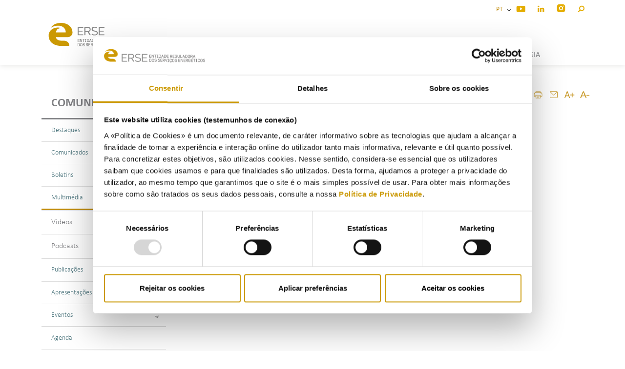

--- FILE ---
content_type: text/html; charset=utf-8
request_url: https://www.erse.pt/comunicacao/multimedia/como-atuar-em-caso-de-mas-praticas-comerciais/
body_size: 37092
content:

<!doctype html>
<html lang="pt-PT">
<head>
    <meta charset="utf-8">
    <meta http-equiv="X-UA-Compatible" content="IE=edge,chrome=1">
    <meta name="viewport" content="width=device-width, initial-scale=1.0">
    <title>Como atuar em caso de m&#xE1;s pr&#xE1;ticas comerciais</title>
    <meta name="description">
    <meta class="swiftype" name="title" data-type="string" content="Como atuar em caso de m&#xE1;s pr&#xE1;ticas comerciais">
    <meta class="swiftype" name="description" data-type="string">
    <meta class="swiftype" name="published_at" data-type="date" content="2021-01-06T10:24:08Z">
    <link rel="shortcut icon" type="image/x-icon" href="/favicon.ico">
    <link rel="stylesheet" href="https://fonts.googleapis.com/css?family=Roboto&#x2B;Condensed&amp;display=swap">
    <script src="/scripts/jquery-3.5.0.min.js"></script>
    
    <!-- Google Tag Manager -->
    <script>
    (function(w,d,s,l,i){w[l]=w[l]||[];w[l].push({'gtm.start':
    new Date().getTime(),event:'gtm.js'});var f=d.getElementsByTagName(s)[0],
    j=d.createElement(s),dl=l!='dataLayer'?'&l='+l:'';j.async=true;j.src=
    'https://www.googletagmanager.com/gtm.js?id='+i+dl;f.parentNode.insertBefore(j,f);
    })(window,document,'script','dataLayer','GTM-54STCGB');
    </script>
    <!-- End Google Tag Manager -->



    <link rel="stylesheet" href="/css/bootstrap.css" />
    <link rel="stylesheet" href="/css/jquery-ui.min.css" />
    <link rel="stylesheet" href="/css/jquery.tooltip.basic.min.css" />
    <link rel="stylesheet" href="/css/main.css" />
    <link rel="stylesheet" href="/css/rte.css" />
    <link rel="stylesheet" href="/css/all.css" />

    <meta name="pageID" content="24937" />



    


</head>

<script>
    
    document.addEventListener("DOMContentLoaded", function() {
    var bodyTag = document.getElementById("bodyTag");
    var applyChanges = bodyTag.getAttribute("data-apply-changes") === "True"; // Note that attribute values are strings

    if (applyChanges) {
        bodyTag.setAttribute("data-spy", "scroll");
        bodyTag.setAttribute("data-target", "#navbar-scrollspy");
        bodyTag.setAttribute("data-offset", "150");
        bodyTag.setAttribute("onload", "loadBot()");
    }
});
</script>

<body id="bodyTag" data-apply-changes="False">
	
	<!-- Google Tag Manager (noscript) -->
    <noscript><iframe src="https://www.googletagmanager.com/ns.html?id=GTM-54STCGB"
    height="0" width="0" style="display:none;visibility:hidden"></iframe></noscript>
    <!-- End Google Tag Manager (noscript) -->




    

<header class="d-print-none">
    <div class="fixed-top header-div">
        <div class="container">
            <nav class="navbar-inverse nav-upper">
                <div class="container-fluid">
                    <ul class="nav navbar-upper">
                        <li>
                            <div class="dropdown show">
                                <a class="dropdown-toggle toggle-languages" title="Idioma" href="#" data-toggle="dropdown" aria-haspopup="true" aria-expanded="false">
                                    PT &nbsp;<span class="mr-3"></span>
                                </a>
                                <div id="dropdown-menu-idioma" class="dropdown-menu" aria-labelledby="navbarDropdown">
                                    <a class="dropdown-item" href="/pt">PT</a>
                                    <a class="dropdown-item" href="/en">EN</a>
                                </div>
                            </div>
                        </li>
                            <li>
                                <a href="https://www.youtube.com/channel/UC_T8QSqYP8uS2NX3jbRokLg" target="_blank">
                                    <img class="social-mobile" src="/media/zhlc4zcf/icon-youtube.png" alt="youtube_logo">
                                </a>
                            </li>
                            <li>
                                <a href="https://pt.linkedin.com/company/erse">
                                    <img class="social-mobile" src="/media/jaugmmdf/icon_linkedin.png" alt="linkedin">
                                </a>
                            </li>
                            <li>
                                <a href="https://www.instagram.com/erse.pt/" target="_blank">
                                    <img class="social-mobile" src="/media/bbpflg1s/instagram_3.png" alt="https://www.instagram.com/erse.pt/">
                                </a>
                            </li>
                        <li>
                            <a id="logo-search" href="#" role="button" data-toggle="modal" data-target="#searchModal" title="Procurar">
                                <img class="social-mobile" src="/media/h4zcyrca/icon_pesquisa-1.png" alt="Icon Pesquisa">
                            </a>
                        </li> 
                    </ul>
                </div>
            </nav>

            <!-- Fixed navbar -->
            <nav id="main-nav" class="navbar navbar-expand-lg navbar-light">
                <a class="navbar-brand" href="/">
                    <img id="logo" src="/media/3zhmpnch/logo_erse.svg" alt="Logo ERSE" />
                </a>
                <button class="navbar-toggler" type="button" data-toggle="collapse" data-target="#navbarSupportedContent" aria-controls="navbarSupportedContent" aria-expanded="false" aria-label="Toggle navigation">
                    <span class="navbar-toggler-icon"></span>
                </button>

                <div class="collapse navbar-collapse" id="navbarSupportedContent">
                    <ul class="navbar-nav mr-auto">
                                            <li class="padding-mobile nav-item   ">
                                                <a class="menuItem submenu" href="/inicio/ ">IN&#xCD;CIO</a>
                                            </li>
                                            <li class="padding-mobile dropdown dropdown-submenu">
                                                <a href="#" class="dropdown-toggle menuItem " data-toggle="dropdown" role="button" aria-haspopup="true" aria-expanded="true"><span class="nav-label submenu">INSTITUCIONAL<span class="mr-3 d-block d-sm-none d-none d-sm-block d-md-none"></span></span></a>
                                                <ul class="dropdown-menu">
                                                    <li class="row">
                                                            <div class="col-6">
    
                                                                <a class="nav-link" href="/institucional/erse/a-erse/">ERSE</a>
                                                            </div>
                                                            <div class="col-6">
    
                                                                <a class="nav-link" href="/institucional/orgaos/conselho-de-administracao/">&#xD3;rg&#xE3;os</a>
                                                            </div>
                                                            <div class="col-6">
    
                                                                <a class="nav-link" href="/institucional/organograma/">Organograma</a>
                                                            </div>
                                                            <div class="col-6">
    
                                                                <a class="nav-link" href="/institucional/recursos-humanos/mapa-de-pessoal/">Recursos humanos</a>
                                                            </div>
                                                            <div class="col-6">
    
                                                                <a class="nav-link" href="/institucional/comissao-de-vencimentos/">Comiss&#xE3;o de vencimentos</a>
                                                            </div>
                                                            <div class="col-6">
    
                                                                <a class="nav-link" href="/institucional/delegacoes-de-poderes/">Delega&#xE7;&#xF5;es de poderes</a>
                                                            </div>
                                                            <div class="col-6">
    
                                                                <a class="nav-link" href="/institucional/instrumentos-de-gestao/plano-estrategico/">Instrumentos de gest&#xE3;o</a>
                                                            </div>
                                                            <div class="col-6">
    
                                                                <a class="nav-link" href="/institucional/cooperacao-institucional/">Coopera&#xE7;&#xE3;o institucional</a>
                                                            </div>
                                                            <div class="col-6">
    
                                                                <a class="nav-link" href="/institucional/plano-de-prevencao-de-riscos-de-corrupcao-e-infracoes-conexas/">Plano de Preven&#xE7;&#xE3;o de Riscos de Corrup&#xE7;&#xE3;o e Infra&#xE7;&#xF5;es Conexas</a>
                                                            </div>
                                                    </li>
                                                </ul>
                                            </li>
                                            <li class="padding-mobile dropdown dropdown-submenu">
                                                <a href="#" class="dropdown-toggle menuItem " data-toggle="dropdown" role="button" aria-haspopup="true" aria-expanded="true"><span class="nav-label submenu">ATIVIDADE<span class="mr-3 d-block d-sm-none d-none d-sm-block d-md-none"></span></span></a>
                                                <ul class="dropdown-menu">
                                                    <li class="row">
                                                            <div class="col-6">
    
                                                                <a class="nav-link" href="/atividade/regulacao/competencias-erse/">Regula&#xE7;&#xE3;o</a>
                                                            </div>
                                                            <div class="col-6">
    
                                                                <a class="nav-link" href="/atividade/regulamentacao/">Regulamenta&#xE7;&#xE3;o</a>
                                                            </div>
                                                            <div class="col-6">
    
                                                                <a class="nav-link" href="/atividade/supervisao/supervisao/">Supervis&#xE3;o</a>
                                                            </div>
                                                            <div class="col-6">
    
                                                                <a class="nav-link" href="/atividade/consultas-publicas/">Consultas P&#xFA;blicas</a>
                                                            </div>
                                                            <div class="col-6">
    
                                                                <a class="nav-link" href="/atividade/fiscalizacao/acoes-de-fiscalizacao/">Fiscaliza&#xE7;&#xE3;o</a>
                                                            </div>
                                                            <div class="col-6">
    
                                                                <a class="nav-link" href="/atividade/sancionatoria/sancionatoria/">Sancionat&#xF3;ria</a>
                                                            </div>
                                                            <div class="col-6">
    
                                                                <a class="nav-link" href="/atividade/consultiva/consultiva/">Consultiva</a>
                                                            </div>
                                                            <div class="col-6">
    
                                                                <a class="nav-link" href="/atividade/internacional/relacoes-internacionais/">Internacional</a>
                                                            </div>
                                                            <div class="col-6">
    
                                                                <a class="nav-link" href="/atividade/consumidores/">Consumidores</a>
                                                            </div>
                                                            <div class="col-6">
    
                                                                <a class="nav-link" href="/atividade/eficiencia-energetica/">Efici&#xEA;ncia Energ&#xE9;tica</a>
                                                            </div>
                                                    </li>
                                                </ul>
                                            </li>
                                            <li class="padding-mobile dropdown dropdown-submenu">
                                                <a href="#" class="dropdown-toggle menuItem active" data-toggle="dropdown" role="button" aria-haspopup="true" aria-expanded="true"><span class="nav-label submenu">COMUNICA&#xC7;&#xC3;O<span class="mr-3 d-block d-sm-none d-none d-sm-block d-md-none"></span></span></a>
                                                <ul class="dropdown-menu">
                                                    <li class="row">
                                                            <div class="col-6">
    
                                                                <a class="nav-link" href="/comunicacao/destaques/">Destaques</a>
                                                            </div>
                                                            <div class="col-6">
    
                                                                <a class="nav-link" href="/comunicacao/comunicados/">Comunicados</a>
                                                            </div>
                                                            <div class="col-6">
    
                                                                <a class="nav-link" href="/biblioteca/atos-e-documentos-da-erse/?tipologia=--&#x2B;Boletins&amp;setor=&amp;ano=&amp;descricao=">Boletins</a>
                                                            </div>
                                                            <div class="col-6">
    
                                                                <a class="nav-link" href="/comunicacao/multimedia/">Multim&#xE9;dia</a>
                                                            </div>
                                                            <div class="col-6">
    
                                                                <a class="nav-link" href="/comunicacao/publicacoes/">Publica&#xE7;&#xF5;es</a>
                                                            </div>
                                                            <div class="col-6">
    
                                                                <a class="nav-link" href="https://www.erse.pt/biblioteca/atos-e-documentos-da-erse/?tipologia=--&#x2B;Apresenta%C3%A7%C3%B5es&amp;setor=&amp;ano=&amp;descricao=">Apresenta&#xE7;&#xF5;es</a>
                                                            </div>
                                                            <div class="col-6">
    
                                                                <a class="nav-link" href="/comunicacao/eventos/">Eventos</a>
                                                            </div>
                                                            <div class="col-6">
    
                                                                <a class="nav-link" href="/comunicacao/eventos/agenda/">Agenda</a>
                                                            </div>
                                                            <div class="col-6">
    
                                                                <a class="nav-link" href="/comunicacao/inscricao-na-lista-de-divulgacao/">Inscri&#xE7;&#xE3;o na Lista de Divulga&#xE7;&#xE3;o</a>
                                                            </div>
                                                    </li>
                                                </ul>
                                            </li>
                                            <li class="padding-mobile dropdown dropdown-submenu">
                                                <a href="#" class="dropdown-toggle menuItem " data-toggle="dropdown" role="button" aria-haspopup="true" aria-expanded="true"><span class="nav-label submenu">CONSUMIDORES DE ENERGIA<span class="mr-3 d-block d-sm-none d-none d-sm-block d-md-none"></span></span></a>
                                                <ul class="dropdown-menu">
                                                    <li class="row">
                                                            <div class="col-6">
    
                                                                <a class="nav-link" href="/consumidores-de-energia/">Consumidores de Energia</a>
                                                            </div>
                                                            <div class="col-6">
    
                                                                <a class="nav-link" href="/consumidores-de-energia/eletricidade/como-funciona/">Eletricidade</a>
                                                            </div>
                                                            <div class="col-6">
    
                                                                <a class="nav-link" href="/consumidores-de-energia/gas/como-funciona/">G&#xE1;s</a>
                                                            </div>
                                                            <div class="col-6">
    
                                                                <a class="nav-link" href="/consumidores-de-energia/mobilidade-electrica/como-funciona/">Mobilidade El&#xE9;ctrica</a>
                                                            </div>
                                                            <div class="col-6">
    
                                                                <a class="nav-link" href="/consumidores-de-energia/combustiveis/como-funciona/">Combust&#xED;veis</a>
                                                            </div>
                                                            <div class="col-6">
    
                                                                <a class="nav-link" href="/consumidores-de-energia/gpl-canalizado/como-funciona/">GPL canalizado</a>
                                                            </div>
                                                            <div class="col-6">
    
                                                                <a class="nav-link" href="/consumidores-de-energia/gpl-engarrafado/como-funciona/">GPL engarrafado</a>
                                                            </div>
                                                            <div class="col-6">
    
                                                                <a class="nav-link" href="/consumidores-de-energia/pedidos-de-informacao-reclamacoes/pedido-de-informacao-e-reclamacao/">Pedidos de Informa&#xE7;&#xE3;o / Reclama&#xE7;&#xF5;es</a>
                                                            </div>
                                                    </li>
                                                </ul>
                                            </li>
                    </ul>
                </div>

            </nav>
        </div>
    </div>
</header>


<div class="modal fade search in header" id="searchModal" tabindex="-1" role="dialog" aria-labelledby="searchModalLabel" aria-hidden="true">
    <div class="modal-dialog modal-xl" id="modal-dialog" role="document">
        <div class="modal-content" id="modal-content">
            <form>
                <input type="text" id="search-input" _name="stq" autocomplete="off" class="st-default-search-input" placeholder="Procurar...">
            </form>
        </div>
    </div>
</div>

<script type="text/javascript">
  (function(w,d,t,u,n,s,e){w['SwiftypeObject']=n;w[n]=w[n]||function(){
  (w[n].q=w[n].q||[]).push(arguments);};s=d.createElement(t);
  e=d.getElementsByTagName(t)[0];s.async=1;s.src=u;e.parentNode.insertBefore(s,e);
  })(window,document,'script','//s.swiftypecdn.com/install/v2/st.js','_st');
  
  _st('install','YWMEKxMKxXSCCg2SnpZ8','2.0.0');
</script>



    <main>
        


<div class="container">
    <div class="row">
            <div class="col-md-3 order-12 order-md-1 d-print-none">
                
<style>
    #sidebar-container .list-group-item-item.collapsing {
        transition: height 0.3s ease;
    }
</style>

<div id="sidebar-container" class="sticky-top sticky-offset with-margin-top">
    <div class="list-group panel">
        <a class="list-group-item sidebar-title">Comunica&#xE7;&#xE3;o</a>
                            <a href="/comunicacao/destaques/" class="list-group-item ">Destaques</a>
                            <a href="/comunicacao/comunicados/" class="list-group-item ">Comunicados</a>
                            <a href="/biblioteca/atos-e-documentos-da-erse/?tipologia=--&#x2B;Boletins&amp;setor=&amp;ano=&amp;descricao=" class="list-group-item ">Boletins</a>
                        <a href="#SubMenu-1" class="list-group-item actived " data-toggle="collapse">
                            Multim&#xE9;dia
                            <span class="mr-3"></span>
                        </a>
                        <div class="list-group-item-item collapse show" id="SubMenu-1" data-parent="#sidebar-container">

                                            <a href="/comunicacao/multimedia/videos/" class="list-group-item">V&#xED;deos</a>
                                            <a href="/comunicacao/multimedia/podcasts/" class="list-group-item">Podcasts</a>
                        </div>
                        <a href="#SubMenu-2" class="list-group-item " data-toggle="collapse">
                            Publica&#xE7;&#xF5;es
                            <span class="mr-3"></span>
                        </a>
                        <div class="list-group-item-item collapse" id="SubMenu-2" data-parent="#sidebar-container">

                                            <a href="/comunicacao/publicacoes/institucional/" class="list-group-item">Institucional</a>
                                            <a href="/comunicacao/publicacoes/autorias/" class="list-group-item">Autorias</a>
                        </div>
                            <a href="https://www.erse.pt/biblioteca/atos-e-documentos-da-erse/?tipologia=--&#x2B;Apresenta%C3%A7%C3%B5es&amp;setor=&amp;ano=&amp;descricao=" class="list-group-item ">Apresenta&#xE7;&#xF5;es</a>
                        <a href="#SubMenu-3" class="list-group-item " data-toggle="collapse">
                            Eventos
                            <span class="mr-3"></span>
                        </a>
                        <div class="list-group-item-item collapse" id="SubMenu-3" data-parent="#sidebar-container">

                                            <a href="/comunicacao/eventos/proximos-eventos/" class="list-group-item">Pr&#xF3;ximos eventos</a>
                                            <a href="/comunicacao/eventos/eventos-realizados/" class="list-group-item">Eventos realizados</a>
                        </div>
                            <a href="/comunicacao/eventos/agenda/" class="list-group-item ">Agenda</a>
                            <a href="/comunicacao/inscricao-na-lista-de-divulgacao/" class="list-group-item ">Inscri&#xE7;&#xE3;o na Lista de Divulga&#xE7;&#xE3;o</a>
    </div>
</div>
            </div>

    <div class="col-md-9  order-1 order-md-12">
        


    <div class="row sticky with-margin-top backgroundcolor-white">
        <div class="col-10">
            <ul class="breadcrumb ">

                    <li>Comunica&#xE7;&#xE3;o<span class="divider">|</span></li>
                    <li>Multim&#xE9;dia<span class="divider">|</span></li>

                <li class="active">&nbsp;Como atuar em caso de m&#xE1;s pr&#xE1;ticas comerciais</li>


            </ul>
        </div>
        <div class="col-2">
            
<div class="d-flex justify-content-start print_email_content d-print-none">
    <a href="javascript:printContent()" title="Imprimir"><img src="/images/Icons/Impressora.png" class="img-fluid" alt="Imprimir"> </a>
    <a href="mailto:?subject=Como atuar em caso de m&#xE1;s pr&#xE1;ticas comerciais&body=https://www.erse.pt/comunicacao/multimedia/como-atuar-em-caso-de-mas-praticas-comerciais/" class="addthis_button_email at300b" title="E-mail"><img src="/images/Icons/Email.png" class="img-fluid" alt="E-mail"> </a>
    <a onclick="javascript:aumentarFonte()" title="Aumentar" target="_blank"><img src="/images/Icons/AumentarFonte.png" alt="Aumentar" class="img-fluid"> </a>
    <a onclick="javascript:diminuirFonte()" title="Diminuir" target="_blank"><img src="/images/Icons/DiminuirFonte.png" alt="Diminuir" class="img-fluid"> </a>
</div>

<script>
    // PLUGIN PARA IMPRIMIR SOMENTE A DIV DESEJADA E SALVAR EM PDF

    // SALVAR EM PDF ACTION CALL
    function printContent() {
        $('.printArea').print();
    }

    function aumentarFonte() {
        $("p").css('font-size', '+=1');
        $("li").css('font-size', '+=1');
        $("h3").css('font-size', '+=1');
    }

    function diminuirFonte() {
        $("p").css('font-size', '-=1');
        $("li").css('font-size', '-=1');
        $("h3").css('font-size', '-=1');
    }
</script>

        </div>
        </div>

        <div class="printArea">

            

        <section id="section_0">
            <div id="content" class="container-fluid printArea">
                <div class="row">
                    <h2 class="pagetitle"></h2>
                    <div class="col-md-12">

<style>
    .readspeaker-erse {
        opacity: 0;
        transition: opacity 2s ease-in;
    }

    .readspeaker-erse.visible {
        opacity: 1;
    }
</style>

<div id="readspeaker_button_section_0" class="rs_skip rsbtn rs_preserve readspeaker-erse" style="z-index: 0;">
    <a rel="nofollow" class="rsbtn_play" title="Ouvir com ReadSpeaker webReader" data-section-id="section_0" href="javascript:void(0);" onclick="updateReadSpeakerLink(this)">
        <span class="rsbtn_left rsimg rspart">
            <span class="rsbtn_text">Ouvir<span></span></span>
        </span>
        <span class="rsbtn_right rsimg rsplay rspart"></span>
    </a>
</div>

<script class="rs_skip">

window.addEventListener('load', function() {
    var readspeakerElements = document.querySelectorAll('.readspeaker-erse');
    
    readspeakerElements.forEach(function(element) {
        element.classList.add('visible');
    });
});

window.rsConf = {general: {uiLang: 'pt_pt'}};

function updateReadSpeakerLink(element) {
    var sectionId2 = "content"
    var sectionId = element.getAttribute('data-section-id');

    var readspeaker_id = '14176';
    var langUrl = 'pt_pt';
    var pageUrl = 'https://www.erse.pt/comunicacao/multimedia/como-atuar-em-caso-de-mas-praticas-comerciais/';
    var href = `https://app-eu.readspeaker.com/cgi-bin/rsent?customerid=${readspeaker_id}&lang=${langUrl}&readid=${sectionId}&voice=Joana&url=${pageUrl}`;
    
    var section = document.getElementById(sectionId);
    var content = section.innerHTML;
    
    //console.log("ReadSpeaker content:", content);
    //console.log("Updating ReadSpeaker link for section:", sectionId); // For debugging
    element.setAttribute('href', href);
}
</script><div class="mceNonEditable embeditem" data-embed-url="https://www.youtube.com/watch?v=xVe4rvx0FzM" data-embed-height="480" data-embed-width="1000" data-embed-constrain="true"><iframe width="853" height="480" src="https://www.youtube.com/embed/xVe4rvx0FzM?feature=oembed" frameborder="0" allow="accelerometer; autoplay; clipboard-write; encrypted-media; gyroscope; picture-in-picture" allowfullscreen=""></iframe></div>                    </div>
                </div>
            </div>
        </section>




            

<style>
    .rowMosaico{
        justify-content:center;
    }
    .elemento {
        margin: 1rem;
        margin-right: 2.5rem;
        margin-left: 2.5rem;
        display:flex;
        flex-wrap:wrap;
        justify-content:center;
        max-width:10rem;
    }
    .imagem {
        max-height: 15rem;
    }
    .legendaMosaico{
        font-weight:400;
        text-align: center;
        flex-wrap:wrap;
    }
</style>



            







        </div>


    </div>

    </div>
    <div class="outer d-print-none">
        <img id="top-img" src="/media/p1rdikei/button_topo-72x.png" title="Topo" />
    </div>
  
</div>




    </main>

    
    <div class="wrap-footer d-print-none">
        <div class="container">
            <div class="footer-up">
                <div class="row" style="padding-top: 48px;">
                    <div class="col-md-2">
                        <img src="/media/z0iimyj0/erse.png" class="img-fluid" alt="ERSE">
                    </div>
                    <div class="col-md-8 text-center" style="padding-top: 18px;">
                            <ul class="footlinks list-inline">
                                        <li class="list-inline-item especial-white">
                                            <a href="/mapa-do-portal/">Mapa do portal</a>
                                        </li>
                                        <li class="list-inline-item especial-white">
                                            <a href="/glossario/">Gloss&#xE1;rio</a>
                                        </li>
                                        <li class="list-inline-item especial-white">
                                            <a href="/contactos/">Contactos</a>
                                        </li>
                                        <li class="list-inline-item especial-white">
                                            <a href="/comunicacao/inscricao-na-lista-de-divulgacao/">Lista de divulga&#xE7;&#xE3;o</a>
                                        </li>
                                        <li class="list-inline-item especial-white">
                                            <a href="/politica-de-privacidade-da-erse/">Privacidade</a>
                                        </li>
                                        <li class="list-inline-item especial-white">
                                            <a href="/politica-de-cookies/">Cookies</a>
                                        </li>
                            </ul>

                    </div>
                    <div class="col-md-2">
                                <a href="tel:&#x2B;351213033200"><img src="/media/dgpj1lod/linha-do-consumidor-de-energia_contatos_portal_pt_02.svg" class="img-fluid" alt="Linha Do Consumidor De ENERGIA Contatos Portal PT 02"></a>

                    </div>
                </div>

                    <div class="row">
                        <div class="col-md-12 text-center">
                            <ul class="list-inline ">
                                    <li class="list-inline-item">
                                        <a href="https://pt.linkedin.com/company/erse" target="tel:_blank">
                                            <img src="/media/0h0bosnq/icon_linkedin_1-72x.png" alt="LinkedIn">
                                        </a>
                                    </li>
                                    <li class="list-inline-item">
                                        <a href="https://www.instagram.com/erse.pt/" target="tel:_blank">
                                            <img src="/media/yculpzpe/logo-instagram.png" alt="https://www.instagram.com/erse.pt/">
                                        </a>
                                    </li>
                                    <li class="list-inline-item">
                                        <a href="https://www.youtube.com/channel/UC_T8QSqYP8uS2NX3jbRokLg" target="tel:">
                                            <img src="/media/bwajbrcn/icon_youtube-72x.png" alt="You Tube">
                                        </a>
                                    </li>
                            </ul>
                        </div>
                    </div>


            </div>
        </div>
    </div>
    <div class="footer-down d-print-none">
        <div class="container">
                <div class="row">
                    <div class="col-md-12">
                        <p>COFINANCIADORES:</p>
                    </div>
                </div>

            <div class="row">
                <div class="col-md-10">

                        <ul class="list-inline ">
                                    <li class="list-inline-item">
                                        <img src="/media/oacp2buv/compete-2020.png" alt="Compete 2020">
                                    </li>
                                    <li class="list-inline-item">
                                        <img src="/media/4arg2hfd/portugal-2020.png" alt="Portugal 2020">
                                    </li>
                                    <li class="list-inline-item">
                                        <img src="/media/v4hd1jh3/uniao-europeia.png" alt="Uniao Europeia">
                                    </li>
                        </ul>

                </div>
                <div class="col-md-2">
                            <a href="https://www.livroreclamacoes.pt/inicio" title="https://www.livroreclamacoes.pt/inicio" target="_blank"><img src="/media/qsnppbx4/livro-de-reclamacoes.png" alt="Livro De Reclamacoes"></a>



                </div>


            </div>
            <div class="row">
                <div class="col-md-12">
                    <a target="_blank" href="/media/314jc2zl/feder-ficha-de-projeto-erse.pdf">Ficha de Projeto</a>
                </div>
            </div>
        </div>
    </div>




    <script src="/scripts/jquery.min.js"></script>
    <script src="/scripts/jquery.validate.min.js"></script>
    <script src="/scripts/jquery.validate.unobtrusive.min.js"></script>
    <script src="/scripts/popper.min.js"></script>
    <script src="/scripts/bootstrap.min.js"></script>
    <script src="/scripts/stickyfill.min.js"></script>
    <script src="/scripts/moment.min.js"></script>
    <script src="/scripts/jQuery.print.min.js"></script>

    

<script id="ReadSpeackerDeclaration" id="rs_req_Init" type="text/javascript" async src="https://cdn-eu.readspeaker.com/script/14176/webReader/webReader.js?pids=wr">>
</script>

    

<script id="Cookiebot" data-cbid="26575eca-cfdc-4137-83e2-cfea64e4191a" data-blockingmode="auto" type="text/javascript" src="https://consent.cookiebot.com/uc.js">
</script>




    
    <script src="/scripts/scroll.js"></script>
    <script src="/scripts/jquery.tooltip.basic.js"></script>
    <script>
        $(document).ready(function () {

            $("span.tooltip-tip a").each(function () {
               
                    $(this).tooltip({
                    value: '' + $(this).attr('href') + '',
                    type: 'url',
                    position: 'top',
                    animation: 'fade',
                    width: '500px'
                });
                
                
            });

             $("span.tooltip-tip a").click(function() {
                return false;
            });

        });
    </script>


    <script>
        $(document).ready(function () {

            //to have your input focused every your modal open
            $('#searchModal').on("shown.bs.modal", function () {
                $('#search-input').focus();
            });

            //to open the modal when document is ready
            $("searchModal").modal('show');
        });
    </script>

</body>




</html>

--- FILE ---
content_type: text/javascript
request_url: https://www.erse.pt/scripts/jquery.tooltip.basic.js
body_size: 3765
content:
/**
 * jQuery Tooltip Basic
 *
 * @fileoverview  Plugin object
 * @link          https://github.com/pemre/jquery-tooltip-basic/
 * @author        Emre Piskin (http://rencs.com/)
 * @requires      jQuery 1.12.4+
 *
 * References:
 * -- CSS Tooltip Basics - http://www.w3schools.com/css/css_tooltip.asp
 * -- “Shake” CSS Keyframe Animation - https://css-tricks.com/snippets/css/shake-css-keyframe-animation/
 * -- jQuery plugin development - http://beltslib.net/jquery-eklentisi-yazmak.html
 */

(function($) {
    "use strict";

    $.fn.tooltip = function(param) {

        // DEFAULT VARIABLES
        var params = $.extend({
            animation: 'none',      // tooltip animation:       none, fade, shake
            class: 'default',       // tooltip color:           default, green, blue
            position: 'right',      // tooltip position:        right, left, top, bottom
            type: 'html',           // tooltip source:          html, url (iframe),
                                    //                          selector (ID/class),
                                    //                          function (show javascript result on every hover),
                                    //                          functionOnce (show javascript result one time only)
            value: '',              // tooltip source value:    text, url link or a selector value
            width: '200px',         // tooltip width:           a valid CSS unit like '200px', '10em' etc.
           // weight: 'bold'          // font weight of the link: normal, bold, italic
        }, param);

        // Add necessary classes/elements
        this.addClass("tooltip")
            .css({'font-weight': params.weight});                   // Apply font weight of the link
        $('<span class="tooltiptext"></span>').appendTo(this);      // Add tooltip container

        // Prevent multiple query selections, select recently added .tooltiptext container
        var child = this.children().first();

        // FILL THE TOOLTIP BY TYPE
        if (params.type == 'url')                   // Fill the tooltip with the given url (iframe)
            $('<iframe src="' + params.value + '" frameborder="0" scrolling="yes"></iframe>').appendTo(child);
        else if (params.type == 'selector')         // Fill the tooltip with selected ID or class
            child.html($(params.value).html());
        else if (params.type == 'function')         // Fill the tooltip with the return value of the javascript function (on hover)
            this.hover(function() { child.html(window[params.value]()); });
        else if (params.type == 'functionOnce')     // Fill the tooltip with the return value of the javascript function (once)
            child.html(window[params.value]());
        else                                        // Fill the tooltip with html
            child.html(params.value);

        // Define position and width of the tooltip
        child
            .addClass('t' + params.position)
            .css({'width': params.width});

        // Left-right position of 'top'/'bottom' tooltips
        if (params.position == 'top' || params.position == 'bottom') {
            var width = params.width;
            var unit = width.slice(-2);
            width = width.substring(0, width.length-2);
            child.css({'margin-left': -width/2 + unit});
        }

        // Calculate the top position of filled 'left'/'right' tooltips
        if (params.position == 'left' || params.position == 'right') {
            var height = 0;
            if (params.type == 'selector')
                height = $(params.value).height();
            else
                height = child.height();
            child.css({'top': -height/2});
        }

        // Optional CSS classes
        if (params.class != 'default') {
            this.addClass(params.class);
        }

        // Animation
        if (params.animation != 'none') {
            this.addClass("tooltip-anim-" + params.animation);
        }

        // Don't breake jQuery chain!
        return this;
    }
})(jQuery);


--- FILE ---
content_type: image/svg+xml
request_url: https://www.erse.pt/speaker_ouvir.svg
body_size: 814
content:
<svg id="Camada_1" data-name="Camada 1" version="1.1" width="21.4" height="17.56" xmlns="http://www.w3.org/2000/svg">
  <defs id="defs4">
    <style id="style2">
      .cls-2{stroke-width:0;fill:#49737b}
    </style>
  </defs>
  <g id="g1013" transform="translate(-6.3 -10.24)">
    <g id="g1274">
      <path d="M16.3 10.7c.2 0 .4.2.5.4.1.2.2.4.2.7v14.4c0 .2 0 .5-.2.7-.1.2-.3.4-.5.4s-.5.1-.7 0L15 27l-4.4-4.4H7.5a.9.9 0 0 1-.8-.4c-.2-.2-.4-.5-.4-.8v-4.8c0-.3.1-.6.4-.8.2-.2.5-.4.8-.4h3.1L15 11c.2-.2.4-.3.6-.3z" id="path6" style="display:inline;fill:#49737b;fill-rule:evenodd;stroke-width:0"/>
      <path d="M23.4 10.24c-.3 0-.6.1-.8.4a3 3 0 0 0-.4.8c-.1.3.1.6.3.8a9.36 9.36 0 0 1 2.8 6.78 9.36 9.36 0 0 1-2.8 6.78c-.2.2-.4.5-.3.8.1.3.2.5.4.8.2.3.5.4.8.4.3 0 .6-.1.8-.3 1.1-1.1 2-2.4 2.6-3.9a12.16 12.16 0 0 0 0-9.15c-.6-1.5-1.5-2.8-2.6-3.9-.2-.2-.5-.3-.8-.3zm-3.2 3.3c-.3 0-.6.1-.8.4-.2.2-.4.5-.4.8 0 .3.05.5.4.8.35.3.8 1 1 1.6.2.6.4 1.29.4 1.88 0 .6-.2 1.29-.4 1.88-.2.6-.65 1.3-1 1.6-.35.3-.4.5-.4.8 0 .3.2.6.4.8.2.3.5.4.8.4.3 0 .6-.2.8-.4.7-.6 1.2-1.4 1.6-2.3.3-.9.5-1.88.5-2.78 0-.9-.2-1.88-.5-2.78-.4-.9-.9-1.7-1.6-2.3-.2-.2-.5-.4-.8-.4z" id="path20" style="display:inline;fill-rule:evenodd;stroke-width:0;fill:#c18c0d"/>
    </g>
  </g>
</svg>


--- FILE ---
content_type: image/svg+xml
request_url: https://www.erse.pt/speaker_play.svg
body_size: 464
content:
<?xml version="1.0" encoding="UTF-8" standalone="no"?>
<svg
   id="Camada_1"
   data-name="Camada 1"
   version="1.1"
   viewBox="0 0 14.97656 17.4"
   width="14.97656"
   height="17.4"
   xmlns="http://www.w3.org/2000/svg"
   xmlns:svg="http://www.w3.org/2000/svg">
  <defs
     id="defs4">
    <style
       id="style2">
      .cls-1 {
        fill: #49737b;
        stroke-width: 0px;
      }
    </style>
  </defs>
  <g
     id="_01-Play"
     data-name=" 01-Play"
     transform="translate(-11.5,-10.4)">
    <path
       class="cls-1 UnoptimicedTransforms"
       id="path393"
       d="m 14.6,10.5 c -0.3,-0.2 -0.7,-0.3 -1,-0.3 -1.2,0 -2.1,0.9 -2.1,2.1 v 0 13.2 c 0,1.1 0.9,2.1 2.1,2.1 0.4,0 0.8,-0.1 1.1,-0.3 l 10.7,-6.8 c 1.1,-0.7 1.4,-2.1 0.7,-3.1 -0.2,-0.3 -0.48216,-0.629771 -0.8,-0.8 -3.747883,-2.007295 -7.454202,-4.21573 -10.7,-6.1 z"
       transform="matrix(1,0,0,-1,0,38)" />
  </g>
</svg>
